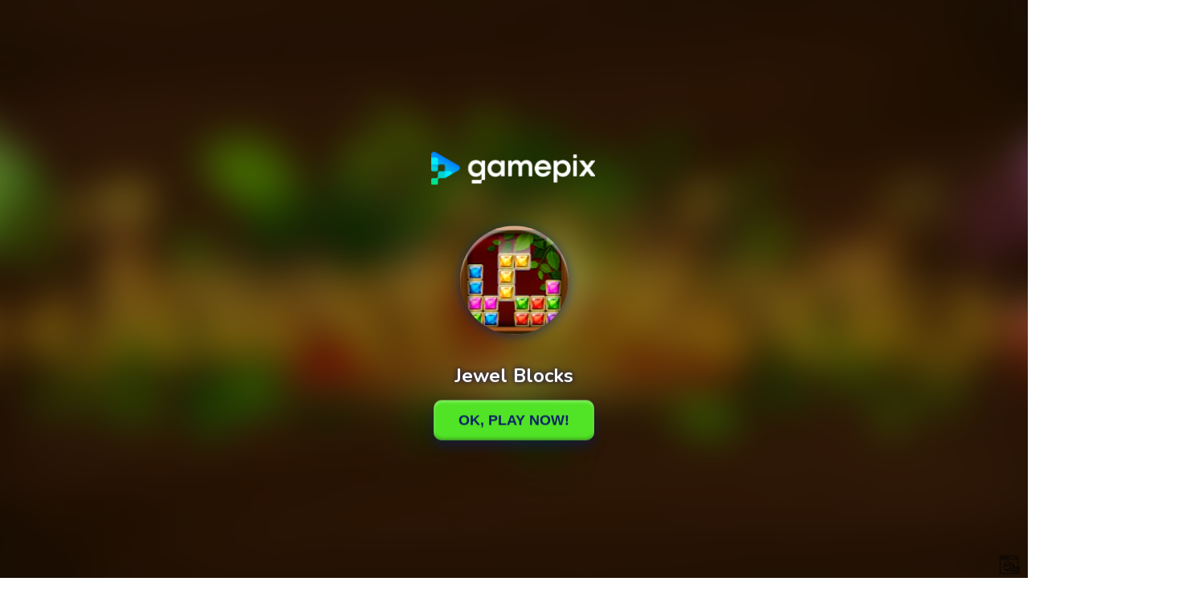

--- FILE ---
content_type: text/html; charset=utf-8
request_url: https://www.google.com/recaptcha/api2/aframe
body_size: 268
content:
<!DOCTYPE HTML><html><head><meta http-equiv="content-type" content="text/html; charset=UTF-8"></head><body><script nonce="N1t0qw0LEyRNkv37CmRHZw">/** Anti-fraud and anti-abuse applications only. See google.com/recaptcha */ try{var clients={'sodar':'https://pagead2.googlesyndication.com/pagead/sodar?'};window.addEventListener("message",function(a){try{if(a.source===window.parent){var b=JSON.parse(a.data);var c=clients[b['id']];if(c){var d=document.createElement('img');d.src=c+b['params']+'&rc='+(localStorage.getItem("rc::a")?sessionStorage.getItem("rc::b"):"");window.document.body.appendChild(d);sessionStorage.setItem("rc::e",parseInt(sessionStorage.getItem("rc::e")||0)+1);localStorage.setItem("rc::h",'1769057330741');}}}catch(b){}});window.parent.postMessage("_grecaptcha_ready", "*");}catch(b){}</script></body></html>